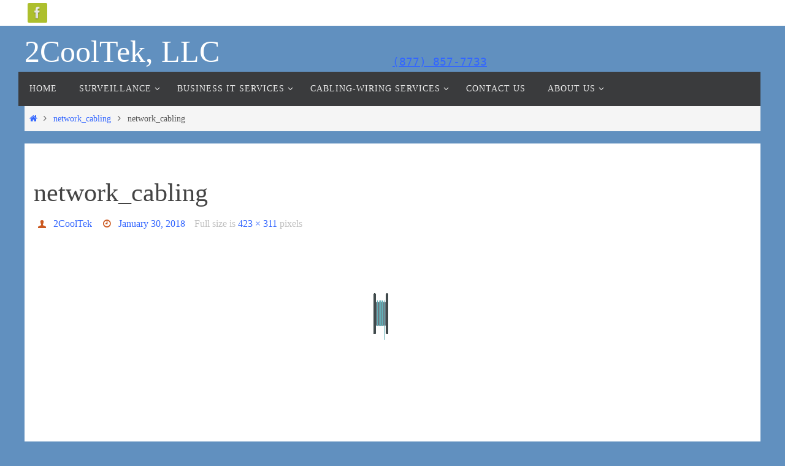

--- FILE ---
content_type: text/html; charset=UTF-8
request_url: http://2cooltek.com/network_cabling-2/
body_size: 11637
content:
<!DOCTYPE html>
<html lang="en-US">
<head>
<meta name="viewport" content="width=device-width, user-scalable=yes, initial-scale=1.0, minimum-scale=1.0, maximum-scale=3.0">
<meta http-equiv="Content-Type" content="text/html; charset=UTF-8" />
<link rel="profile" href="http://gmpg.org/xfn/11" />
<link rel="pingback" href="http://2cooltek.com/xmlrpc.php" />
<title>network_cabling &#8211; 2CoolTek, LLC</title>
<meta name='robots' content='max-image-preview:large' />
<link rel="alternate" type="application/rss+xml" title="2CoolTek, LLC &raquo; Feed" href="http://2cooltek.com/feed/" />
<link rel="alternate" type="application/rss+xml" title="2CoolTek, LLC &raquo; Comments Feed" href="http://2cooltek.com/comments/feed/" />
<link rel="alternate" type="application/rss+xml" title="2CoolTek, LLC &raquo; network_cabling Comments Feed" href="http://2cooltek.com/feed/?attachment_id=506" />
<link rel="alternate" title="oEmbed (JSON)" type="application/json+oembed" href="http://2cooltek.com/wp-json/oembed/1.0/embed?url=http%3A%2F%2F2cooltek.com%2Fnetwork_cabling-2%2F" />
<link rel="alternate" title="oEmbed (XML)" type="text/xml+oembed" href="http://2cooltek.com/wp-json/oembed/1.0/embed?url=http%3A%2F%2F2cooltek.com%2Fnetwork_cabling-2%2F&#038;format=xml" />
<style id='wp-img-auto-sizes-contain-inline-css' type='text/css'>
img:is([sizes=auto i],[sizes^="auto," i]){contain-intrinsic-size:3000px 1500px}
/*# sourceURL=wp-img-auto-sizes-contain-inline-css */
</style>
<style id='wp-emoji-styles-inline-css' type='text/css'>

	img.wp-smiley, img.emoji {
		display: inline !important;
		border: none !important;
		box-shadow: none !important;
		height: 1em !important;
		width: 1em !important;
		margin: 0 0.07em !important;
		vertical-align: -0.1em !important;
		background: none !important;
		padding: 0 !important;
	}
/*# sourceURL=wp-emoji-styles-inline-css */
</style>
<style id='wp-block-library-inline-css' type='text/css'>
:root{--wp-block-synced-color:#7a00df;--wp-block-synced-color--rgb:122,0,223;--wp-bound-block-color:var(--wp-block-synced-color);--wp-editor-canvas-background:#ddd;--wp-admin-theme-color:#007cba;--wp-admin-theme-color--rgb:0,124,186;--wp-admin-theme-color-darker-10:#006ba1;--wp-admin-theme-color-darker-10--rgb:0,107,160.5;--wp-admin-theme-color-darker-20:#005a87;--wp-admin-theme-color-darker-20--rgb:0,90,135;--wp-admin-border-width-focus:2px}@media (min-resolution:192dpi){:root{--wp-admin-border-width-focus:1.5px}}.wp-element-button{cursor:pointer}:root .has-very-light-gray-background-color{background-color:#eee}:root .has-very-dark-gray-background-color{background-color:#313131}:root .has-very-light-gray-color{color:#eee}:root .has-very-dark-gray-color{color:#313131}:root .has-vivid-green-cyan-to-vivid-cyan-blue-gradient-background{background:linear-gradient(135deg,#00d084,#0693e3)}:root .has-purple-crush-gradient-background{background:linear-gradient(135deg,#34e2e4,#4721fb 50%,#ab1dfe)}:root .has-hazy-dawn-gradient-background{background:linear-gradient(135deg,#faaca8,#dad0ec)}:root .has-subdued-olive-gradient-background{background:linear-gradient(135deg,#fafae1,#67a671)}:root .has-atomic-cream-gradient-background{background:linear-gradient(135deg,#fdd79a,#004a59)}:root .has-nightshade-gradient-background{background:linear-gradient(135deg,#330968,#31cdcf)}:root .has-midnight-gradient-background{background:linear-gradient(135deg,#020381,#2874fc)}:root{--wp--preset--font-size--normal:16px;--wp--preset--font-size--huge:42px}.has-regular-font-size{font-size:1em}.has-larger-font-size{font-size:2.625em}.has-normal-font-size{font-size:var(--wp--preset--font-size--normal)}.has-huge-font-size{font-size:var(--wp--preset--font-size--huge)}.has-text-align-center{text-align:center}.has-text-align-left{text-align:left}.has-text-align-right{text-align:right}.has-fit-text{white-space:nowrap!important}#end-resizable-editor-section{display:none}.aligncenter{clear:both}.items-justified-left{justify-content:flex-start}.items-justified-center{justify-content:center}.items-justified-right{justify-content:flex-end}.items-justified-space-between{justify-content:space-between}.screen-reader-text{border:0;clip-path:inset(50%);height:1px;margin:-1px;overflow:hidden;padding:0;position:absolute;width:1px;word-wrap:normal!important}.screen-reader-text:focus{background-color:#ddd;clip-path:none;color:#444;display:block;font-size:1em;height:auto;left:5px;line-height:normal;padding:15px 23px 14px;text-decoration:none;top:5px;width:auto;z-index:100000}html :where(.has-border-color){border-style:solid}html :where([style*=border-top-color]){border-top-style:solid}html :where([style*=border-right-color]){border-right-style:solid}html :where([style*=border-bottom-color]){border-bottom-style:solid}html :where([style*=border-left-color]){border-left-style:solid}html :where([style*=border-width]){border-style:solid}html :where([style*=border-top-width]){border-top-style:solid}html :where([style*=border-right-width]){border-right-style:solid}html :where([style*=border-bottom-width]){border-bottom-style:solid}html :where([style*=border-left-width]){border-left-style:solid}html :where(img[class*=wp-image-]){height:auto;max-width:100%}:where(figure){margin:0 0 1em}html :where(.is-position-sticky){--wp-admin--admin-bar--position-offset:var(--wp-admin--admin-bar--height,0px)}@media screen and (max-width:600px){html :where(.is-position-sticky){--wp-admin--admin-bar--position-offset:0px}}

/*# sourceURL=wp-block-library-inline-css */
</style><style id='global-styles-inline-css' type='text/css'>
:root{--wp--preset--aspect-ratio--square: 1;--wp--preset--aspect-ratio--4-3: 4/3;--wp--preset--aspect-ratio--3-4: 3/4;--wp--preset--aspect-ratio--3-2: 3/2;--wp--preset--aspect-ratio--2-3: 2/3;--wp--preset--aspect-ratio--16-9: 16/9;--wp--preset--aspect-ratio--9-16: 9/16;--wp--preset--color--black: #000000;--wp--preset--color--cyan-bluish-gray: #abb8c3;--wp--preset--color--white: #ffffff;--wp--preset--color--pale-pink: #f78da7;--wp--preset--color--vivid-red: #cf2e2e;--wp--preset--color--luminous-vivid-orange: #ff6900;--wp--preset--color--luminous-vivid-amber: #fcb900;--wp--preset--color--light-green-cyan: #7bdcb5;--wp--preset--color--vivid-green-cyan: #00d084;--wp--preset--color--pale-cyan-blue: #8ed1fc;--wp--preset--color--vivid-cyan-blue: #0693e3;--wp--preset--color--vivid-purple: #9b51e0;--wp--preset--gradient--vivid-cyan-blue-to-vivid-purple: linear-gradient(135deg,rgb(6,147,227) 0%,rgb(155,81,224) 100%);--wp--preset--gradient--light-green-cyan-to-vivid-green-cyan: linear-gradient(135deg,rgb(122,220,180) 0%,rgb(0,208,130) 100%);--wp--preset--gradient--luminous-vivid-amber-to-luminous-vivid-orange: linear-gradient(135deg,rgb(252,185,0) 0%,rgb(255,105,0) 100%);--wp--preset--gradient--luminous-vivid-orange-to-vivid-red: linear-gradient(135deg,rgb(255,105,0) 0%,rgb(207,46,46) 100%);--wp--preset--gradient--very-light-gray-to-cyan-bluish-gray: linear-gradient(135deg,rgb(238,238,238) 0%,rgb(169,184,195) 100%);--wp--preset--gradient--cool-to-warm-spectrum: linear-gradient(135deg,rgb(74,234,220) 0%,rgb(151,120,209) 20%,rgb(207,42,186) 40%,rgb(238,44,130) 60%,rgb(251,105,98) 80%,rgb(254,248,76) 100%);--wp--preset--gradient--blush-light-purple: linear-gradient(135deg,rgb(255,206,236) 0%,rgb(152,150,240) 100%);--wp--preset--gradient--blush-bordeaux: linear-gradient(135deg,rgb(254,205,165) 0%,rgb(254,45,45) 50%,rgb(107,0,62) 100%);--wp--preset--gradient--luminous-dusk: linear-gradient(135deg,rgb(255,203,112) 0%,rgb(199,81,192) 50%,rgb(65,88,208) 100%);--wp--preset--gradient--pale-ocean: linear-gradient(135deg,rgb(255,245,203) 0%,rgb(182,227,212) 50%,rgb(51,167,181) 100%);--wp--preset--gradient--electric-grass: linear-gradient(135deg,rgb(202,248,128) 0%,rgb(113,206,126) 100%);--wp--preset--gradient--midnight: linear-gradient(135deg,rgb(2,3,129) 0%,rgb(40,116,252) 100%);--wp--preset--font-size--small: 13px;--wp--preset--font-size--medium: 20px;--wp--preset--font-size--large: 36px;--wp--preset--font-size--x-large: 42px;--wp--preset--spacing--20: 0.44rem;--wp--preset--spacing--30: 0.67rem;--wp--preset--spacing--40: 1rem;--wp--preset--spacing--50: 1.5rem;--wp--preset--spacing--60: 2.25rem;--wp--preset--spacing--70: 3.38rem;--wp--preset--spacing--80: 5.06rem;--wp--preset--shadow--natural: 6px 6px 9px rgba(0, 0, 0, 0.2);--wp--preset--shadow--deep: 12px 12px 50px rgba(0, 0, 0, 0.4);--wp--preset--shadow--sharp: 6px 6px 0px rgba(0, 0, 0, 0.2);--wp--preset--shadow--outlined: 6px 6px 0px -3px rgb(255, 255, 255), 6px 6px rgb(0, 0, 0);--wp--preset--shadow--crisp: 6px 6px 0px rgb(0, 0, 0);}:where(.is-layout-flex){gap: 0.5em;}:where(.is-layout-grid){gap: 0.5em;}body .is-layout-flex{display: flex;}.is-layout-flex{flex-wrap: wrap;align-items: center;}.is-layout-flex > :is(*, div){margin: 0;}body .is-layout-grid{display: grid;}.is-layout-grid > :is(*, div){margin: 0;}:where(.wp-block-columns.is-layout-flex){gap: 2em;}:where(.wp-block-columns.is-layout-grid){gap: 2em;}:where(.wp-block-post-template.is-layout-flex){gap: 1.25em;}:where(.wp-block-post-template.is-layout-grid){gap: 1.25em;}.has-black-color{color: var(--wp--preset--color--black) !important;}.has-cyan-bluish-gray-color{color: var(--wp--preset--color--cyan-bluish-gray) !important;}.has-white-color{color: var(--wp--preset--color--white) !important;}.has-pale-pink-color{color: var(--wp--preset--color--pale-pink) !important;}.has-vivid-red-color{color: var(--wp--preset--color--vivid-red) !important;}.has-luminous-vivid-orange-color{color: var(--wp--preset--color--luminous-vivid-orange) !important;}.has-luminous-vivid-amber-color{color: var(--wp--preset--color--luminous-vivid-amber) !important;}.has-light-green-cyan-color{color: var(--wp--preset--color--light-green-cyan) !important;}.has-vivid-green-cyan-color{color: var(--wp--preset--color--vivid-green-cyan) !important;}.has-pale-cyan-blue-color{color: var(--wp--preset--color--pale-cyan-blue) !important;}.has-vivid-cyan-blue-color{color: var(--wp--preset--color--vivid-cyan-blue) !important;}.has-vivid-purple-color{color: var(--wp--preset--color--vivid-purple) !important;}.has-black-background-color{background-color: var(--wp--preset--color--black) !important;}.has-cyan-bluish-gray-background-color{background-color: var(--wp--preset--color--cyan-bluish-gray) !important;}.has-white-background-color{background-color: var(--wp--preset--color--white) !important;}.has-pale-pink-background-color{background-color: var(--wp--preset--color--pale-pink) !important;}.has-vivid-red-background-color{background-color: var(--wp--preset--color--vivid-red) !important;}.has-luminous-vivid-orange-background-color{background-color: var(--wp--preset--color--luminous-vivid-orange) !important;}.has-luminous-vivid-amber-background-color{background-color: var(--wp--preset--color--luminous-vivid-amber) !important;}.has-light-green-cyan-background-color{background-color: var(--wp--preset--color--light-green-cyan) !important;}.has-vivid-green-cyan-background-color{background-color: var(--wp--preset--color--vivid-green-cyan) !important;}.has-pale-cyan-blue-background-color{background-color: var(--wp--preset--color--pale-cyan-blue) !important;}.has-vivid-cyan-blue-background-color{background-color: var(--wp--preset--color--vivid-cyan-blue) !important;}.has-vivid-purple-background-color{background-color: var(--wp--preset--color--vivid-purple) !important;}.has-black-border-color{border-color: var(--wp--preset--color--black) !important;}.has-cyan-bluish-gray-border-color{border-color: var(--wp--preset--color--cyan-bluish-gray) !important;}.has-white-border-color{border-color: var(--wp--preset--color--white) !important;}.has-pale-pink-border-color{border-color: var(--wp--preset--color--pale-pink) !important;}.has-vivid-red-border-color{border-color: var(--wp--preset--color--vivid-red) !important;}.has-luminous-vivid-orange-border-color{border-color: var(--wp--preset--color--luminous-vivid-orange) !important;}.has-luminous-vivid-amber-border-color{border-color: var(--wp--preset--color--luminous-vivid-amber) !important;}.has-light-green-cyan-border-color{border-color: var(--wp--preset--color--light-green-cyan) !important;}.has-vivid-green-cyan-border-color{border-color: var(--wp--preset--color--vivid-green-cyan) !important;}.has-pale-cyan-blue-border-color{border-color: var(--wp--preset--color--pale-cyan-blue) !important;}.has-vivid-cyan-blue-border-color{border-color: var(--wp--preset--color--vivid-cyan-blue) !important;}.has-vivid-purple-border-color{border-color: var(--wp--preset--color--vivid-purple) !important;}.has-vivid-cyan-blue-to-vivid-purple-gradient-background{background: var(--wp--preset--gradient--vivid-cyan-blue-to-vivid-purple) !important;}.has-light-green-cyan-to-vivid-green-cyan-gradient-background{background: var(--wp--preset--gradient--light-green-cyan-to-vivid-green-cyan) !important;}.has-luminous-vivid-amber-to-luminous-vivid-orange-gradient-background{background: var(--wp--preset--gradient--luminous-vivid-amber-to-luminous-vivid-orange) !important;}.has-luminous-vivid-orange-to-vivid-red-gradient-background{background: var(--wp--preset--gradient--luminous-vivid-orange-to-vivid-red) !important;}.has-very-light-gray-to-cyan-bluish-gray-gradient-background{background: var(--wp--preset--gradient--very-light-gray-to-cyan-bluish-gray) !important;}.has-cool-to-warm-spectrum-gradient-background{background: var(--wp--preset--gradient--cool-to-warm-spectrum) !important;}.has-blush-light-purple-gradient-background{background: var(--wp--preset--gradient--blush-light-purple) !important;}.has-blush-bordeaux-gradient-background{background: var(--wp--preset--gradient--blush-bordeaux) !important;}.has-luminous-dusk-gradient-background{background: var(--wp--preset--gradient--luminous-dusk) !important;}.has-pale-ocean-gradient-background{background: var(--wp--preset--gradient--pale-ocean) !important;}.has-electric-grass-gradient-background{background: var(--wp--preset--gradient--electric-grass) !important;}.has-midnight-gradient-background{background: var(--wp--preset--gradient--midnight) !important;}.has-small-font-size{font-size: var(--wp--preset--font-size--small) !important;}.has-medium-font-size{font-size: var(--wp--preset--font-size--medium) !important;}.has-large-font-size{font-size: var(--wp--preset--font-size--large) !important;}.has-x-large-font-size{font-size: var(--wp--preset--font-size--x-large) !important;}
/*# sourceURL=global-styles-inline-css */
</style>

<style id='classic-theme-styles-inline-css' type='text/css'>
/*! This file is auto-generated */
.wp-block-button__link{color:#fff;background-color:#32373c;border-radius:9999px;box-shadow:none;text-decoration:none;padding:calc(.667em + 2px) calc(1.333em + 2px);font-size:1.125em}.wp-block-file__button{background:#32373c;color:#fff;text-decoration:none}
/*# sourceURL=/wp-includes/css/classic-themes.min.css */
</style>
<link rel='stylesheet' id='contact-form-7-css' href='http://2cooltek.com/wp-content/plugins/contact-form-7/includes/css/styles.css?ver=6.1.4' type='text/css' media='all' />
<style id='contact-form-7-inline-css' type='text/css'>
.wpcf7 .wpcf7-recaptcha iframe {margin-bottom: 0;}.wpcf7 .wpcf7-recaptcha[data-align="center"] > div {margin: 0 auto;}.wpcf7 .wpcf7-recaptcha[data-align="right"] > div {margin: 0 0 0 auto;}
/*# sourceURL=contact-form-7-inline-css */
</style>
<link rel='stylesheet' id='nirvana-fonts-css' href='http://2cooltek.com/wp-content/themes/nirvana/fonts/fontfaces.css?ver=1.6.4' type='text/css' media='all' />
<link rel='stylesheet' id='nirvana-style-css' href='http://2cooltek.com/wp-content/themes/nirvana-nolink/style.css?ver=1.6.4' type='text/css' media='all' />
<style id='nirvana-style-inline-css' type='text/css'>
 #header-container { width: 1200px; } #header-container, #access >.menu, #forbottom, #colophon, #footer-widget-area, #topbar-inner, .ppbox, #pp-afterslider #container, #breadcrumbs-box { max-width: 1200px; } #header-full, #breadcrumbs, #main { max-width: 1200px; margin:0 auto; } #access > .menu > ul { margin-left:0; } #pp-texttop, #pp-textmiddle, #pp-textbottom, #front-columns h2, .presentation-page #content { padding-left:20px; padding-right: 20px; } @media (max-width: 800px) { #header-container {position: relative; } #branding {height: auto; } } #container.one-column { } #container.two-columns-right #secondary { width: 300px; float:right; } #container.two-columns-right #content { width: 760px; float: left; } /* fallback */ #container.two-columns-right #content { width: calc(100% - 380px); float: left; } #container.two-columns-left #primary { width: 300px; float: left; } #container.two-columns-left #content { width: 760px; float: right; } /* fallback */ #container.two-columns-left #content { width: -moz-calc(100% - 380px); float: right; width: -webkit-calc(100% - 380px ); width: calc(100% - 380px); } #container.three-columns-right .sidey { width: 150px; float: left; } #container.three-columns-right #primary { margin-left: 80px; margin-right: 80px; } #container.three-columns-right #content { width: 680px; float: left; } /* fallback */ #container.three-columns-right #content { width: -moz-calc(100% - 460px); float: left; width: -webkit-calc(100% - 460px); width: calc(100% - 460px); } #container.three-columns-left .sidey { width: 150px; float: left; } #container.three-columns-left #secondary{ margin-left: 80px; margin-right: 80px; } #container.three-columns-left #content { width: 680px; float: right;} /* fallback */ #container.three-columns-left #content { width: -moz-calc(100% - 460px); float: right; width: -webkit-calc(100% - 460px); width: calc(100% - 460px); } #container.three-columns-sided .sidey { width: 150px; float: left; } #container.three-columns-sided #secondary{ float:right; } #container.three-columns-sided #content { width: 680px; float: right; /* fallback */ width: -moz-calc(100% - 460px); float: right; width: -webkit-calc(100% - 460px); float: right; width: calc(100% - 460px); float: right; margin: 0 230px 0 -1140px; } body { font-family: "Source Sans Pro"; } #content h1.entry-title a, #content h2.entry-title a, #content h1.entry-title, #content h2.entry-title { font-family: inherit; } .widget-title, .widget-title a { line-height: normal; font-family: inherit; } .widget-container, .widget-container a { font-family: inherit; } .entry-content h1, .entry-content h2, .entry-content h3, .entry-content h4, .entry-content h5, .entry-content h6, .nivo-caption h2, #front-text1 h1, #front-text2 h1, h3.column-header-image, #comments #reply-title { font-family: Georgia, "Times New Roman", Times, serif; } #site-title span a { font-family: "Times New Roman", Times, serif; } #access ul li a, #access ul li a span { font-family: inherit; } /* general */ body { color: #555555; background-color: #FFFFFF } a { color: #3366ff; } a:hover, .entry-meta span a:hover, .comments-link a:hover, body.coldisplay2 #front-columns a:active { color: #CB5920; } a:active { background-color: #CB5920; color: #ffffff; } .entry-meta a:hover, .widget-container a:hover, .footer2 a:hover { border-bottom-color: #CCCCCC; } .sticky h2.entry-title a { background-color: #1EC8BB; color: #ffffff; } #header { ; } #site-title span a { color: #FFFFFF; } #site-description { color: #666666; background-color: rgba(30,200,187,0.3); padding: 3px 6px; } .socials a:hover .socials-hover { background-color: #1EC8BB; } .socials .socials-hover { background-color: #ADBF2D; } /* Main menu top level */ #access a, #nav-toggle span { color: #EEEEEE; } #access, #nav-toggle, #access ul li { background-color: #3A3B3D; } #access > .menu > ul > li > a > span { } #access ul li:hover { background-color: #1EC8BB; color: #FFFFFF; } #access ul > li.current_page_item , #access ul > li.current-menu-item, #access ul > li.current_page_ancestor , #access ul > li.current-menu-ancestor { background-color: #47484a; } /* Main menu Submenus */ #access ul ul li, #access ul ul { background-color: #1EC8BB; } #access ul ul li a { color: #FFFFFF; } #access ul ul li:hover { background-color: #2cd6c9; } #breadcrumbs { background-color: #f5f5f5; } #access ul ul li.current_page_item, #access ul ul li.current-menu-item, #access ul ul li.current_page_ancestor, #access ul ul li.current-menu-ancestor { background-color: #2cd6c9; } /* top menu */ #topbar { background-color: #FFFFFF; border-bottom-color: #ebebeb; } .menu-header-search .searchform { background: #F7F7F7; } .topmenu ul li a, .search-icon:before { color: #999999; } .topmenu ul li a:hover { background-color: #efefef; } .search-icon:hover:before { color: #1EC8BB; } /* main */ #main { background-color: #ffffff; } #author-info, .page-title, #entry-author-info { border-color: #CCCCCC; } .page-title-text { border-color: #CB5920; } .page-title span { border-color: #1EC8BB; } #entry-author-info #author-avatar, #author-info #author-avatar { border-color: #EEEEEE; } .avatar-container:before { background-color: #CB5920; } .sidey .widget-container { color: #555555; ; } .sidey .widget-title { color: #CB5920; ; border-color: #CCCCCC; } .sidey .widget-container a { ; } .sidey .widget-container a:hover { ; } .widget-title span { border-color: #CB5920; } .entry-content h1, .entry-content h2, .entry-content h3, .entry-content h4, .entry-content h5, .entry-content h6 { color: #444444; } .entry-title, .entry-title a{ color: #444444; } .entry-title a:hover { color: #000000; } #content span.entry-format { color: #CCCCCC; } /* footer */ #footer { color: #AAAAAA; background-color: #F5F5F5; } #footer2 { color: #AAAAAA; background-color: #3A3B3D; } #sfooter-full { background-color: #353638; } .footermenu ul li { border-color: #494a4c; } .footermenu ul li:hover { border-color: #5d5e60; } #colophon a { ; } #colophon a:hover { ; } #footer2 a, .footermenu ul li:after { ; } #footer2 a:hover { ; } #footer .widget-container { color: #555555; ; } #footer .widget-title { color: #CB5920; ; border-color:#CCCCCC; } /* buttons */ a.continue-reading-link { color: #3366ff; border-color: #3366ff; } a.continue-reading-link:hover { background-color: #1EC8BB; color: #FFFFFF; } #cryout_ajax_more_trigger { border: 1px solid #CCCCCC; } #cryout_ajax_more_trigger:hover { background-color: #F7F7F7; } a.continue-reading-link i.crycon-right-dir { color: #1EC8BB } a.continue-reading-link:hover i.crycon-right-dir { color: #FFFFFF } .page-link a, .page-link > span > em { border-color: #CCCCCC } .columnmore a { background: #CB5920; color:#F7F7F7 } .columnmore a:hover { background: #1EC8BB; } .file, .button, input[type="submit"], input[type="reset"], #respond .form-submit input#submit { background-color: #ffffff; border-color: #CCCCCC; } .button:hover, #respond .form-submit input#submit:hover { background-color: #F7F7F7; } .entry-content tr th, .entry-content thead th { color: #444444; } .entry-content tr th { background-color: #1EC8BB; color:#ffffff; } .entry-content tr.even { background-color: #F7F7F7; } hr { border-color: #EEEEEE; } input[type="text"], input[type="password"], input[type="email"], input[type="color"], input[type="date"], input[type="datetime"], input[type="datetime-local"], input[type="month"], input[type="number"], input[type="range"], input[type="search"], input[type="tel"], input[type="time"], input[type="url"], input[type="week"], textarea, select { border-color: #CCCCCC #EEEEEE #EEEEEE #CCCCCC; color: #555555; } input[type="submit"], input[type="reset"] { color: #555555; } input[type="text"]:hover, input[type="password"]:hover, input[type="email"]:hover, input[type="color"]:hover, input[type="date"]:hover, input[type="datetime"]:hover, input[type="datetime-local"]:hover, input[type="month"]:hover, input[type="number"]:hover, input[type="range"]:hover, input[type="search"]:hover, input[type="tel"]:hover, input[type="time"]:hover, input[type="url"]:hover, input[type="week"]:hover, textarea:hover { background-color: rgba(247,247,247,0.4); } .entry-content pre { background-color: #F7F7F7; border-color: rgba(30,200,187,0.1); } abbr, acronym { border-color: #555555; } .comment-meta a { color: #999999; } #respond .form-allowed-tags { color: #999999; } .comment .reply a { border-color: #EEEEEE; } .comment .reply a:hover { color: #3366ff; } .entry-meta { border-color: #EEEEEE; } .entry-meta .crycon-metas:before { color: #CB5920; } .entry-meta span a, .comments-link a { ; } .entry-meta span a:hover, .comments-link a:hover { ; } .entry-meta span, .entry-utility span, .footer-tags { color: #c1c1c1; } .nav-next a, .nav-previous a{ background-color:#f8f8f8; } .nav-next a:hover, .nav-previous a:hover { background-color: #3366ff; color:#ffffff; } .pagination { border-color: #ededed; } .pagination a:hover { background-color: #CB5920; color: #ffffff; } h3#comments-title { border-color: #CCCCCC; } h3#comments-title span { background-color: #1EC8BB; color: #ffffff; } .comment-details { border-color: #EEEEEE; } .searchform input[type="text"] { color: #999999; } .searchform:after { background-color: #1EC8BB; } .searchform:hover:after { background-color: #CB5920; } .searchsubmit[type="submit"]{ color: #F7F7F7; } li.menu-main-search .searchform .s { background-color: #FFFFFF; } li.menu-main-search .searchsubmit[type="submit"] { color: #999999; } .caption-accented .wp-caption { background-color:rgba(30,200,187,0.8); color:#ffffff; } .nirvana-image-one .entry-content img[class*='align'], .nirvana-image-one .entry-summary img[class*='align'], .nirvana-image-two .entry-content img[class*='align'], .nirvana-image-two .entry-summary img[class*='align'] .nirvana-image-one .entry-content [class*='wp-block'][class*='align'] img, .nirvana-image-one .entry-summary [class*='wp-block'][class*='align'] img, .nirvana-image-two .entry-content [class*='wp-block'][class*='align'] img, .nirvana-image-two .entry-summary [class*='wp-block'][class*='align'] img { border-color: #1EC8BB; } html { font-size: 18px; line-height: 1.8; } .entry-content, .entry-summary, .ppbox { text-align:inherit ; } .entry-content, .entry-summary, .widget-container, .ppbox, .navigation { ; } #bg_image {display: block; margin: 0 auto; } #content h1.entry-title, #content h2.entry-title, .woocommerce-page h1.page-title { font-size: 42px; } .widget-title, .widget-title a { font-size: 22px; } .widget-container, .widget-container a { font-size: 18px; } #content h1, #pp-afterslider h1 { font-size: 42px; } #content h2, #pp-afterslider h2 { font-size: 36px; } #content h3, #pp-afterslider h3 { font-size: 31px; } #content h4, #pp-afterslider h4 { font-size: 26px; } #content h5, #pp-afterslider h5 { font-size: 21px; } #content h6, #pp-afterslider h6 { font-size: 16px; } #site-title span a { font-size: 50px; } #access ul li a { font-size: 14px; } #access ul ul ul a { font-size: 13px; } .nocomments, .nocomments2 { display: none; } article footer.entry-meta { display: none; } .entry-content p, .entry-content ul, .entry-content ol, .entry-content dd, .entry-content pre, .entry-content hr, .commentlist p, .entry-summary p { margin-bottom: 1.0em; } #header-container > div { margin: 10px 0 0 0px; } #toTop:hover .crycon-back2top:before { color: #CB5920; } #main { margin-top: 5px; } #forbottom { padding-left: 0px; padding-right: 0px; } #header-widget-area { width: 33%; } #branding { height:80px; } 
/* Nirvana Custom CSS */ #header-widget-area span.phonenumber-class { font-size: 1em; line-height: 2em; }
/*# sourceURL=nirvana-style-inline-css */
</style>
<link rel='stylesheet' id='nirvana-mobile-css' href='http://2cooltek.com/wp-content/themes/nirvana/styles/style-mobile.css?ver=1.6.4' type='text/css' media='all' />
<link rel='stylesheet' id='cryout-serious-slider-style-css' href='http://2cooltek.com/wp-content/plugins/cryout-serious-slider/resources/style.css?ver=1.2.7' type='text/css' media='all' />
<link rel='stylesheet' id='nirvana-parent-css' href='http://2cooltek.com/wp-content/themes/nirvana/style.css?ver=6.9' type='text/css' media='all' />
<script type="text/javascript" src="http://2cooltek.com/wp-includes/js/jquery/jquery.min.js?ver=3.7.1" id="jquery-core-js"></script>
<script type="text/javascript" src="http://2cooltek.com/wp-includes/js/jquery/jquery-migrate.min.js?ver=3.4.1" id="jquery-migrate-js"></script>
<script type="text/javascript" src="http://2cooltek.com/wp-content/plugins/cryout-serious-slider/resources/jquery.mobile.custom.min.js?ver=1.2.7" id="cryout-serious-slider-jquerymobile-js"></script>
<script type="text/javascript" src="http://2cooltek.com/wp-content/plugins/cryout-serious-slider/resources/slider.js?ver=1.2.7" id="cryout-serious-slider-script-js"></script>
<link rel="https://api.w.org/" href="http://2cooltek.com/wp-json/" /><link rel="alternate" title="JSON" type="application/json" href="http://2cooltek.com/wp-json/wp/v2/media/506" /><link rel="EditURI" type="application/rsd+xml" title="RSD" href="http://2cooltek.com/xmlrpc.php?rsd" />
<meta name="generator" content="WordPress 6.9" />
<link rel="canonical" href="http://2cooltek.com/network_cabling-2/" />
<link rel='shortlink' href='http://2cooltek.com/?p=506' />
<style type="text/css" id="custom-background-css">
body.custom-background { background-color: #6190bf; }
</style>
	<link rel="icon" href="http://2cooltek.com/wp-content/uploads/2017/04/cropped-2cool_fb_logo-32x32.jpg" sizes="32x32" />
<link rel="icon" href="http://2cooltek.com/wp-content/uploads/2017/04/cropped-2cool_fb_logo-192x192.jpg" sizes="192x192" />
<link rel="apple-touch-icon" href="http://2cooltek.com/wp-content/uploads/2017/04/cropped-2cool_fb_logo-180x180.jpg" />
<meta name="msapplication-TileImage" content="http://2cooltek.com/wp-content/uploads/2017/04/cropped-2cool_fb_logo-270x270.jpg" />
<!--[if lt IE 9]>
<script>
document.createElement('header');
document.createElement('nav');
document.createElement('section');
document.createElement('article');
document.createElement('aside');
document.createElement('footer');
</script>
<![endif]-->
		<style type="text/css" id="wp-custom-css">
			

#access ul li:hover { background-color: #000000; }




#access ul ul li { background-color: #3A3B3D; }


#access ul ul a, #access ul ul ul a { color: #ffffff; font-family: Arial; }

#access ul ul li:hover, #access ul ul ul li:hover { background-color: #000000; }


#access ul ul li a:hover, #access ul ul li:hover a { color: #ffffff; font-family: Arial; }
		</style>
		<style id="sccss">.wpcf7
{
 background-color: #dcdcdc;
 border: 2px solid #0f0;
}
.wpcf7 input[type="text"],
.wpcf7 input[type="email"],
.wpcf7 textarea
{
 background-color: #fff;
 color: #000;
 width: 50%;
}</style></head>
<body class="attachment wp-singular attachment-template-default single single-attachment postid-506 attachmentid-506 attachment-png custom-background wp-theme-nirvana wp-child-theme-nirvana-nolink nirvana-image-one caption-simple nirvana-boxed nirvana-comment-placeholders nirvana-menu-left">

		<a class="skip-link screen-reader-text" href="#main" title="Skip to content"> Skip to content </a>
	
<div id="wrapper" class="hfeed">
<div id="topbar" ><div id="topbar-inner"> <div class="socials" id="sheader">
			<a  target="_blank"  href="https://www.facebook.com/2cooltek/"
			class="socialicons social-Facebook" title="Facebook">
				<img alt="Facebook" src="http://2cooltek.com/wp-content/themes/nirvana/images/socials/Facebook.png" />
			</a></div> </div></div>

<div id="header-full">
	<header id="header">
		<div id="masthead">
					<div id="branding" role="banner" >
				<div id="header-container"><div class="site-identity"><div id="site-title"><span> <a href="http://2cooltek.com/" title="2CoolTek, LLC" rel="home">2CoolTek, LLC</a> </span></div><div id="site-description" ></div></div></div>						<div id="header-widget-area">
			<ul class="yoyo">
				<li id="text-3" class="widget-container widget_text">			<div class="textwidget"><p><code><span class="phonenumber-class"><br />
<span style="color: #ffffff;"><a href="tel:1-877-857-7733"> (877) 857-7733</span></span></code></p>
</div>
		</li>			</ul>
		</div>
					<div style="clear:both;"></div>
			</div><!-- #branding -->
			<button id="nav-toggle"><span>&nbsp;</span></button>
			<nav id="access" class="jssafe" role="navigation">
					<div class="skip-link screen-reader-text"><a href="#content" title="Skip to content">Skip to content</a></div>
	<div id="prime_nav" class="menu"><ul>
<li ><a href="http://2cooltek.com/"><span>Home</span></a></li><li class="page_item page-item-409 page_item_has_children"><a href="http://2cooltek.com/surveillance/"><span>Surveillance</span></a>
<ul class='children'>
	<li class="page_item page-item-686"><a href="http://2cooltek.com/surveillance/license-plate-recognition-lpr/"><span>License Plate Recognition (LPR)</span></a></li>
	<li class="page_item page-item-678"><a href="http://2cooltek.com/surveillance/surveillance-cameras/"><span>Surveillance Cameras</span></a></li>
	<li class="page_item page-item-345"><a href="http://2cooltek.com/surveillance/surveillance-camera-systems/"><span>Surveillance Systems</span></a></li>
	<li class="page_item page-item-30"><a href="http://2cooltek.com/surveillance/design/"><span>Surveillance System Design</span></a></li>
	<li class="page_item page-item-731"><a href="http://2cooltek.com/surveillance/surveillance-camera-system-repair-maintenance/"><span>Surveillance Camera System Repair/Maintenance</span></a></li>
</ul>
</li>
<li class="page_item page-item-394 page_item_has_children"><a href="http://2cooltek.com/business-it-services/"><span>Business IT Services</span></a>
<ul class='children'>
	<li class="page_item page-item-165"><a href="http://2cooltek.com/business-it-services/business-computers/"><span>Business Computers</span></a></li>
	<li class="page_item page-item-398"><a href="http://2cooltek.com/business-it-services/cloud-virtualization-technology/"><span>Cloud &#038; Virtualization Technology</span></a></li>
	<li class="page_item page-item-404"><a href="http://2cooltek.com/business-it-services/data-backup-solutions/"><span>Data Backup Solutions</span></a></li>
	<li class="page_item page-item-168"><a href="http://2cooltek.com/business-it-services/laser-printers/"><span>Laser Printers</span></a></li>
	<li class="page_item page-item-402"><a href="http://2cooltek.com/business-it-services/managed-it-services/"><span>Managed IT Services</span></a></li>
	<li class="page_item page-item-400"><a href="http://2cooltek.com/business-it-services/microsoft-office-365/"><span>Microsoft Office 365</span></a></li>
	<li class="page_item page-item-162"><a href="http://2cooltek.com/business-it-services/network-servers/"><span>Network Servers</span></a></li>
</ul>
</li>
<li class="page_item page-item-655 page_item_has_children"><a href="http://2cooltek.com/cabling-wiring-services/"><span>Cabling-Wiring Services</span></a>
<ul class='children'>
	<li class="page_item page-item-16"><a href="http://2cooltek.com/cabling-wiring-services/computer-network-cabling/"><span>Computer Network Cabling</span></a></li>
	<li class="page_item page-item-28"><a href="http://2cooltek.com/cabling-wiring-services/fiber-optic-cabling/"><span>Fiber Optic Cabling</span></a></li>
	<li class="page_item page-item-709"><a href="http://2cooltek.com/cabling-wiring-services/lan-cabling-wiring/"><span>LAN Cabling &#8211; Wiring</span></a></li>
	<li class="page_item page-item-711"><a href="http://2cooltek.com/cabling-wiring-services/office-building-network-cabling/"><span>Office Building &#038; Network Cabling</span></a></li>
	<li class="page_item page-item-693"><a href="http://2cooltek.com/cabling-wiring-services/structured-cabling/"><span>Structured Cabling</span></a></li>
	<li class="page_item page-item-713"><a href="http://2cooltek.com/cabling-wiring-services/telephone-room-cabling/"><span>Telephone Room Cabling</span></a></li>
	<li class="page_item page-item-705"><a href="http://2cooltek.com/cabling-wiring-services/voice-and-data-cabling/"><span>Voice and Data Cabling</span></a></li>
	<li class="page_item page-item-665"><a href="http://2cooltek.com/cabling-wiring-services/voip-phone-cabling/"><span>VoIP Phone Cabling</span></a></li>
	<li class="page_item page-item-210"><a href="http://2cooltek.com/cabling-wiring-services/voice-and-data-infrastructure/"><span>Voice &#038; Data Infrastructure</span></a></li>
</ul>
</li>
<li class="page_item page-item-143"><a href="http://2cooltek.com/contact-us/"><span>Contact Us</span></a></li>
<li class="page_item page-item-147 page_item_has_children"><a href="http://2cooltek.com/about-us/"><span>About Us</span></a>
<ul class='children'>
	<li class="page_item page-item-19"><a href="http://2cooltek.com/about-us/our-services/"><span>Our Services</span></a></li>
</ul>
</li>
</ul></div>
			</nav><!-- #access -->


		</div><!-- #masthead -->
	</header><!-- #header -->
</div><!-- #header-full -->

<div style="clear:both;height:0;"> </div>
<div id="breadcrumbs"><div id="breadcrumbs-box"><a href="http://2cooltek.com"><i class="crycon-homebread"></i><span class="screen-reader-text">Home</span></a><i class="crycon-angle-right"></i> <a href="http://2cooltek.com/network_cabling-2/">network_cabling</a> <i class="crycon-angle-right"></i> <span class="current">network_cabling</span></div></div><div id="main">
			<div  id="forbottom" >
		
		<div style="clear:both;"> </div>

	<section id="container" class="single-attachment one-column">
		<div id="content" role="main">

		
			
			<div id="post-506" class="post post-506 attachment type-attachment status-inherit hentry">
				<h2 class="entry-title">network_cabling</h2>

				<div class="entry-meta">
					<span class="author vcard" ><i class="crycon-author crycon-metas" title="Author "></i>
				<a class="url fn n" rel="author" href="http://2cooltek.com/author/2cooltek/" title="View all posts by 2CoolTek">2CoolTek</a></span><span>
						<i class="crycon-time crycon-metas" title="Date"></i>
						<time class="onDate date published" datetime="2018-01-30T14:03:26-06:00">
							<a href="http://2cooltek.com/network_cabling-2/" rel="bookmark">January 30, 2018</a>
						</time>
					</span><time class="updated"  datetime="2018-01-30T14:03:26-06:00">January 30, 2018</time>					<span class="attach-size">
						Full size is <a href="http://2cooltek.com/wp-content/uploads/2018/01/network_cabling.png" title="Link to full-size image">423 &times; 311</a> pixels					</span>
									</div><!-- .entry-meta -->

				<div class="entry-content">
					<div class="entry-attachment">
													<p class="attachment"><a href="http://2cooltek.com/network_server/" title="network_cabling" rel="attachment"><img width="423" height="311" src="http://2cooltek.com/wp-content/uploads/2018/01/network_cabling.png" class="attachment-900x9999 size-900x9999" alt="" decoding="async" fetchpriority="high" srcset="http://2cooltek.com/wp-content/uploads/2018/01/network_cabling.png 423w, http://2cooltek.com/wp-content/uploads/2018/01/network_cabling-300x221.png 300w, http://2cooltek.com/wp-content/uploads/2018/01/network_cabling-150x110.png 150w" sizes="(max-width: 423px) 100vw, 423px" /></a></p>

							<div class="entry-utility">
								<span class="bl_bookmark"><i class="crycon-bookmark crycon-metas" title=" Bookmark the permalink"></i> <a href="http://2cooltek.com/network_cabling-2/" title="Permalink to network_cabling" rel="bookmark"> Bookmark</a>.</span>															</div><!-- .entry-utility -->

												
					</div><!-- .entry-attachment -->
				</div><!-- .entry-content -->
				
				<div class="entry-caption"></div>

								
			</div><!-- #post-## -->

			<div id="nav-below" class="navigation">
				<div class="nav-previous"><a href='http://2cooltek.com/network_cabling/'><i class="crycon-left-dir"></i>Previous image</a></div>
				<div class="nav-next"><a href='http://2cooltek.com/network_server/'>Next image<i class="crycon-right-dir"></i></a></div>
			</div><!-- #nav-below -->

			<div id="comments" class=""> 	<div id="respond" class="comment-respond">
		<h3 id="reply-title" class="comment-reply-title">Leave a Reply <small><a rel="nofollow" id="cancel-comment-reply-link" href="/network_cabling-2/#respond" style="display:none;">Cancel reply</a></small></h3><form action="http://2cooltek.com/wp-comments-post.php" method="post" id="commentform" class="comment-form"><p class="comment-notes"><span id="email-notes">Your email address will not be published.</span> <span class="required-field-message">Required fields are marked <span class="required">*</span></span></p><p class="comment-form-comment"><label for="comment">Comment</label><textarea placeholder="Comment" id="comment" name="comment" cols="45" rows="8" aria-required="true"></textarea></p><p class="comment-form-author"><label for="author">Name<span class="required">*</span></label> <input id="author" placeholder="Name" name="author" type="text" value="" size="30" maxlength="245" aria-required='true' /></p>
<p class="comment-form-email"><label for="email">Email<span class="required">*</span></label> <input id="email" placeholder="Email" name="email" type="email" value="" size="30" maxlength="100" aria-describedby="email-notes" aria-required='true' /></p>
<p class="comment-form-url"><label for="url">Website</label><input id="url" placeholder="Website" name="url" type="url" value="" size="30" maxlength="200"/></p>
<p class="comment-form-cookies-consent"><input id="wp-comment-cookies-consent" name="wp-comment-cookies-consent" type="checkbox" value="yes" /><label for="wp-comment-cookies-consent">Save my name, email, and site URL in my browser for next time I post a comment.</label></p>
<p class="form-submit"><input name="submit" type="submit" id="submit" class="submit" value="Post Comment" /> <input type='hidden' name='comment_post_ID' value='506' id='comment_post_ID' />
<input type='hidden' name='comment_parent' id='comment_parent' value='0' />
</p></form>	</div><!-- #respond -->
	</div><!-- #comments -->

		
		</div><!-- #content -->
	</section><!-- #container -->

	<div style="clear:both;"></div>
	</div> <!-- #forbottom -->

	<footer id="footer" role="contentinfo">
		<div id="colophon">
		
			

			<div id="footer-widget-area"  role="complementary"  class="footerone" >




				<div id="fourth" class="widget-area">
					<ul class="xoxo">
											</ul>
				</div><!-- #fourth .widget-area -->
			</div><!-- #footer-widget-area -->
			
		</div><!-- #colophon -->

		<div id="footer2">
		
			<div id="footer2-inside">
			<div id="site-copyright">2CoolTek, LLC</div>	<div style="display:table;margin:0 auto;float:none;text-align:center;padding:7px 0;font-size:13px;">
	    	</div><!-- #site-info -->

			</div> <!-- #footer2-inside -->
			
		</div><!-- #footer2 -->

	</footer><!-- #footer -->

	</div><!-- #main -->
</div><!-- #wrapper -->

<script type="speculationrules">
{"prefetch":[{"source":"document","where":{"and":[{"href_matches":"/*"},{"not":{"href_matches":["/wp-*.php","/wp-admin/*","/wp-content/uploads/*","/wp-content/*","/wp-content/plugins/*","/wp-content/themes/nirvana-nolink/*","/wp-content/themes/nirvana/*","/*\\?(.+)"]}},{"not":{"selector_matches":"a[rel~=\"nofollow\"]"}},{"not":{"selector_matches":".no-prefetch, .no-prefetch a"}}]},"eagerness":"conservative"}]}
</script>
<script type="text/javascript" src="http://2cooltek.com/wp-includes/js/dist/hooks.min.js?ver=dd5603f07f9220ed27f1" id="wp-hooks-js"></script>
<script type="text/javascript" src="http://2cooltek.com/wp-includes/js/dist/i18n.min.js?ver=c26c3dc7bed366793375" id="wp-i18n-js"></script>
<script type="text/javascript" id="wp-i18n-js-after">
/* <![CDATA[ */
wp.i18n.setLocaleData( { 'text direction\u0004ltr': [ 'ltr' ] } );
//# sourceURL=wp-i18n-js-after
/* ]]> */
</script>
<script type="text/javascript" src="http://2cooltek.com/wp-content/plugins/contact-form-7/includes/swv/js/index.js?ver=6.1.4" id="swv-js"></script>
<script type="text/javascript" id="contact-form-7-js-before">
/* <![CDATA[ */
var wpcf7 = {
    "api": {
        "root": "http:\/\/2cooltek.com\/wp-json\/",
        "namespace": "contact-form-7\/v1"
    }
};
//# sourceURL=contact-form-7-js-before
/* ]]> */
</script>
<script type="text/javascript" src="http://2cooltek.com/wp-content/plugins/contact-form-7/includes/js/index.js?ver=6.1.4" id="contact-form-7-js"></script>
<script type="text/javascript" id="nirvana-frontend-js-extra">
/* <![CDATA[ */
var nirvana_settings = {"mobile":"1","fitvids":"1","contentwidth":"900"};
//# sourceURL=nirvana-frontend-js-extra
/* ]]> */
</script>
<script type="text/javascript" src="http://2cooltek.com/wp-content/themes/nirvana/js/frontend.js?ver=1.6.4" id="nirvana-frontend-js"></script>
<script type="text/javascript" src="http://2cooltek.com/wp-includes/js/comment-reply.min.js?ver=6.9" id="comment-reply-js" async="async" data-wp-strategy="async" fetchpriority="low"></script>
<script id="wp-emoji-settings" type="application/json">
{"baseUrl":"https://s.w.org/images/core/emoji/17.0.2/72x72/","ext":".png","svgUrl":"https://s.w.org/images/core/emoji/17.0.2/svg/","svgExt":".svg","source":{"concatemoji":"http://2cooltek.com/wp-includes/js/wp-emoji-release.min.js?ver=6.9"}}
</script>
<script type="module">
/* <![CDATA[ */
/*! This file is auto-generated */
const a=JSON.parse(document.getElementById("wp-emoji-settings").textContent),o=(window._wpemojiSettings=a,"wpEmojiSettingsSupports"),s=["flag","emoji"];function i(e){try{var t={supportTests:e,timestamp:(new Date).valueOf()};sessionStorage.setItem(o,JSON.stringify(t))}catch(e){}}function c(e,t,n){e.clearRect(0,0,e.canvas.width,e.canvas.height),e.fillText(t,0,0);t=new Uint32Array(e.getImageData(0,0,e.canvas.width,e.canvas.height).data);e.clearRect(0,0,e.canvas.width,e.canvas.height),e.fillText(n,0,0);const a=new Uint32Array(e.getImageData(0,0,e.canvas.width,e.canvas.height).data);return t.every((e,t)=>e===a[t])}function p(e,t){e.clearRect(0,0,e.canvas.width,e.canvas.height),e.fillText(t,0,0);var n=e.getImageData(16,16,1,1);for(let e=0;e<n.data.length;e++)if(0!==n.data[e])return!1;return!0}function u(e,t,n,a){switch(t){case"flag":return n(e,"\ud83c\udff3\ufe0f\u200d\u26a7\ufe0f","\ud83c\udff3\ufe0f\u200b\u26a7\ufe0f")?!1:!n(e,"\ud83c\udde8\ud83c\uddf6","\ud83c\udde8\u200b\ud83c\uddf6")&&!n(e,"\ud83c\udff4\udb40\udc67\udb40\udc62\udb40\udc65\udb40\udc6e\udb40\udc67\udb40\udc7f","\ud83c\udff4\u200b\udb40\udc67\u200b\udb40\udc62\u200b\udb40\udc65\u200b\udb40\udc6e\u200b\udb40\udc67\u200b\udb40\udc7f");case"emoji":return!a(e,"\ud83e\u1fac8")}return!1}function f(e,t,n,a){let r;const o=(r="undefined"!=typeof WorkerGlobalScope&&self instanceof WorkerGlobalScope?new OffscreenCanvas(300,150):document.createElement("canvas")).getContext("2d",{willReadFrequently:!0}),s=(o.textBaseline="top",o.font="600 32px Arial",{});return e.forEach(e=>{s[e]=t(o,e,n,a)}),s}function r(e){var t=document.createElement("script");t.src=e,t.defer=!0,document.head.appendChild(t)}a.supports={everything:!0,everythingExceptFlag:!0},new Promise(t=>{let n=function(){try{var e=JSON.parse(sessionStorage.getItem(o));if("object"==typeof e&&"number"==typeof e.timestamp&&(new Date).valueOf()<e.timestamp+604800&&"object"==typeof e.supportTests)return e.supportTests}catch(e){}return null}();if(!n){if("undefined"!=typeof Worker&&"undefined"!=typeof OffscreenCanvas&&"undefined"!=typeof URL&&URL.createObjectURL&&"undefined"!=typeof Blob)try{var e="postMessage("+f.toString()+"("+[JSON.stringify(s),u.toString(),c.toString(),p.toString()].join(",")+"));",a=new Blob([e],{type:"text/javascript"});const r=new Worker(URL.createObjectURL(a),{name:"wpTestEmojiSupports"});return void(r.onmessage=e=>{i(n=e.data),r.terminate(),t(n)})}catch(e){}i(n=f(s,u,c,p))}t(n)}).then(e=>{for(const n in e)a.supports[n]=e[n],a.supports.everything=a.supports.everything&&a.supports[n],"flag"!==n&&(a.supports.everythingExceptFlag=a.supports.everythingExceptFlag&&a.supports[n]);var t;a.supports.everythingExceptFlag=a.supports.everythingExceptFlag&&!a.supports.flag,a.supports.everything||((t=a.source||{}).concatemoji?r(t.concatemoji):t.wpemoji&&t.twemoji&&(r(t.twemoji),r(t.wpemoji)))});
//# sourceURL=http://2cooltek.com/wp-includes/js/wp-emoji-loader.min.js
/* ]]> */
</script>

</body>
</html>


--- FILE ---
content_type: text/css
request_url: http://2cooltek.com/wp-content/themes/nirvana-nolink/style.css?ver=1.6.4
body_size: 201
content:
/*
Theme Name: Nirvana NoLink
Theme URI: http://www.cryoutcreations.eu/
Description: Nirvana child theme (with link removal)
Author: Cryout Creations
Author URI: http://www.cryoutcreations.eu
Version: 0.6
Template: nirvana
*/

/* place your custom css and customizations below */
